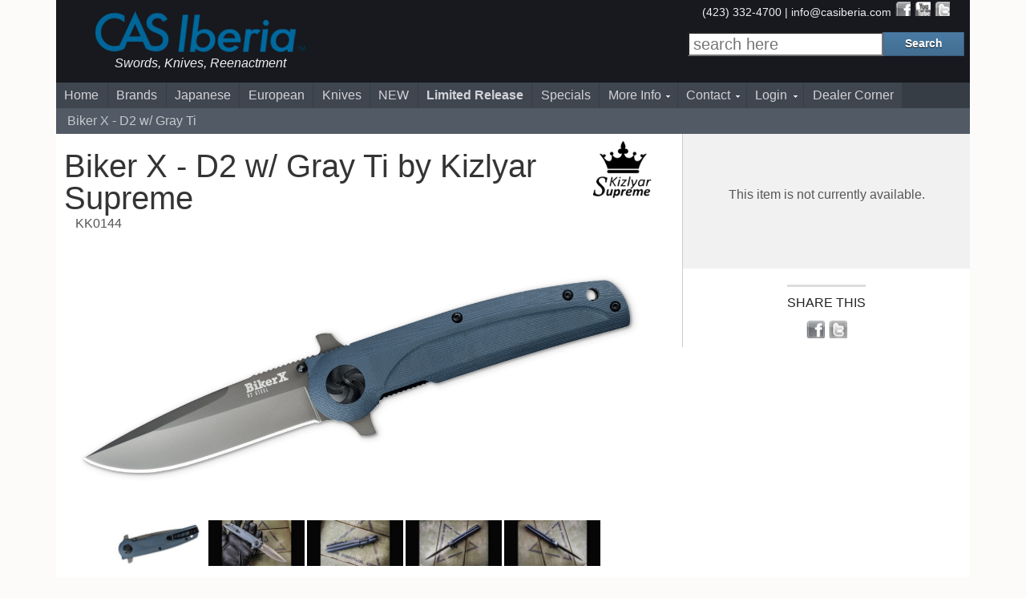

--- FILE ---
content_type: text/html; charset=utf-8
request_url: https://casiberia.com/product/biker-x-d2-gray-titanium-gray/kk0144
body_size: 14892
content:

<!DOCTYPE HTML>

<!--[if lt IE 7]><html lang="en-US" class="no-js lt-ie9 lt-ie8 lt-ie7"> <![endif]-->
<!--[if (IE 7)&!(IEMobile)]><html lang="en-US" class="no-js lt-ie9 lt-ie8"><![endif]-->
<!--[if (IE 8)&!(IEMobile)]><html lang="en-US" class="no-js lt-ie9"><![endif]-->
<!--[if gt IE 8]><!--> <html lang="en-US" class="no-js"><!--<![endif]-->

<head><meta http-equiv="Content-Type" content="text/html; charset=utf-8" /><meta name="language" content="english" /><meta name="viewport" content="initial-scale=1.0,width=device-width" /><title>
	Biker X - EDC Flipper - D2 Grey Ti Coated Blade - Kizlyar Supreme
</title>

       <!-- <link href="https://fonts.googleapis.com/css?family=PT+Sans:400,700,400italic,700italic" rel="stylesheet" type="text/css" /> -->
    
    

    
       


    
       <!-- ICON -->
       <link rel="icon" href="/img/common/icons/favicon.png" type="image/x-icon" />
       <!-- CSS (Cascading Style Sheets) Files -->
       <link type="text/css" rel="stylesheet" href="/css/style.css?ver=082719-011" /><link type="text/css" rel="stylesheet" href="/css/swipebox.min.css" />
        <!--[if lt IE 9]>
            <link rel="stylesheet" href="/css/ie.css" type="text/css" media="all" />
        <![endif]-->
<!--
        <script>
		  (function(i,s,o,g,r,a,m){i['GoogleAnalyticsObject']=r;i[r]=i[r]||function(){
		  (i[r].q=i[r].q||[]).push(arguments)},i[r].l=1*new Date();a=s.createElement(o),
		  m=s.getElementsByTagName(o)[0];a.async=1;a.src=g;m.parentNode.insertBefore(a,m)
		  })(window,document,'script','//www.google-analytics.com/analytics.js','ga');

		  ga('create', 'UA-2268969-1', 'auto');
		  ga('send', 'pageview');

		</script>
	-->
	<!-- Global site tag (gtag.js) - Google Analytics -->
		<script async src="https://www.googletagmanager.com/gtag/js?id=G-SCFYB762DR"></script>
		<script>
		  window.dataLayer = window.dataLayer || [];
		  function gtag(){dataLayer.push(arguments);}
		  gtag('js', new Date());

		  gtag('config', 'G-SCFYB762DR');
		</script>
    
<link rel="canonical" href="https://casiberia.com/product/biker-x-d2-gray-titanium-gray/kk0144" /><meta name="description" content="Kizlyar Supreme&#39;s Biker X&amp;nbsp;is an excellent choice for a longer blade EDC knife.&amp;nbsp;The blade is deployed quickly w" /></head>
<body>
    <form method="post" action="./kk0144" id="aspnetForm">
<div class="aspNetHidden">
<input type="hidden" name="__VIEWSTATE" id="__VIEWSTATE" value="/[base64]/[base64]/[base64]" />
</div>

<div class="aspNetHidden">

	<input type="hidden" name="__VIEWSTATEGENERATOR" id="__VIEWSTATEGENERATOR" value="2AD21615" />
	<input type="hidden" name="__EVENTVALIDATION" id="__EVENTVALIDATION" value="/wEdAAPVGPCEXNoh6UR1NcxpeaeV4+3WpZQNb82rzs2KnT3rh1V6RkAfufrqJa6LpqnGFguYUAwOLPS1hkaOgxqC7sqhFl5eGw==" />
</div>

  
    
  <div id="pageContainer" class="">

    

    <!-- HEADER SECTION -->
    <header>
    <div id="mobileHeader" class="wrap clearfix">
        <!-- LOGO -->
        <div id="sloganMobile">
            <a href="/"><img src="/img/header/slogan-mobile.png" alt="CAS Home" width="97" height="51"></a>
        </div>
        <div class="sloganMobile sloganText">
            Swords, Knives &amp;<br> Reenactment
        </div>
        <!-- MENU -->
        <div class="navDropDown mobileMenu">menu</div>
        <!-- SEARCH -->
        <div class="searchDropDown mobileMenu">search</div>
    </div>
    <div id="headerContainer" class="wrap clearfix">
    
        <div class="twelvecol first header clearfix">
            <a name="pageTopAnchor"></a>
            <div id="logo" class="logo fourcol first clearfix">
                <div id="logoCAS">
                </div>
                <div id="sloganCAS">
                </div>

                <div class="sloganText">
                    Swords, Knives, Reenactment
                </div>
            </div>
            <!-- <div class="twocol announcementSpotlight clearfix" style="">
               <p><a href="https://www.surveymonkey.com/r/LB5ZJTN" target="NEW">Complete this survey<br />
                for a chance to </a><br><a href="/product/zorg-edc-flipper-d2-gti/kk0227"><b>WIN A ZORG</b>!</a></p>
            </div> -->
	            <div class="twocol announcementSpotlight clearfix">
	                <!--<a href="/category/apoc-swords-axes/apoc">
	                <img src="/img/logos/apoc_small.png" style="margin: -0.25em"></a> -->
	            </div>
                   
            <div id="search" class="fourcol last searchContainer clearfix">
            
                <div class="topLinks twelvecol last">
                    <span class="contact">(423) 332-4700 | <a href="mailto:info@casiberia.com">info@casiberia.com</a></span>
                    <span id="communityThumbsContainer">        	
                        <a href="https://www.facebook.com/CASIberia" target="new" id="facebookBtn"></a>
                        <a href="https://www.youtube.com/casbp?sub_confirmation=1" target="new" id="youtubeBtn"></a>
                        <a class="twitter-share share" href="https://twitter.com/share?url=http%3A%2F%2Fwww.casiberia.com&amp;hashtags=swords&amp;text=CAS Iberia- Swords, Knives and Reenactment Gear" target="_blank" id="twitterBtn"></a>

                    </span> <!-- communityThumbsContainer -->
                    
                </div>

                <div class="twelvecol first searchWrap">

                    <div id="searchContainer" class="twelvecol last clearfix">
                        <input name="ctl00$txtSearch" type="text" id="ctl00_txtSearch" class="searchBox" placeholder="search here" />
                        <input type="submit" name="ctl00$btnSearch" value="Search" id="ctl00_btnSearch" tabindex="2" class="button searchBtn" />
                    </div> <!-- searchContainer -->
                </div>
            
            </div> <!-- announcementContainer -->
        
        </div>
        </div> <!-- headerContainer  -->
        </header>

        <!-- NAVIGATION -->
        <nav>
        <div class="nav wrap clearfix">
                
                <ul id="nav" class="twelvecol first clearfix">
                    <li><a href="/">Home</a>
                    </li>
                    <li><a href="/category/shop-by-brand/c" title="Shop wholesale knives and swords by brand">Brands</a>

                    </li>
                    <li class="mobileProducts"><a href="/category/japanese-swords-armor/4000" title="Samurai Swords and Armor">Japanese</a>
                       
                    </li>
                    <li class="mobileProducts"><a href="/category/european-swords-and-armor/1euro" title="Medieval Swords and Armor">European</a>
                    </li>
                    <li class="mobileProducts"><a href="/category/wholesale-knives/6000" title="Wholesale Knives">Knives</a>
                    </li>  
                    <li><a href="/new/all">NEW</a>
                    </li>  
                    <li><a href="/limited"><b>Limited Release</b></a>
                    </li>
                    <span id="ctl00_lblSpecialsRetail">
                    <li><a href="/clearance/all">Specials</a>
                    </li>
                    </span>
                    
                    <li><a href="/resource/resources/100" class="dirV">More Info</a>
                        <ul class="sub-menu">
                            <li><a href="/resource/product-information/300">Product Information</a></li>
                            <li><a href="/resource/collaborations/400">Collaborations</a></li>
                            <li><a href="/resource/upcoming-events/600">Ordering Info</a></li>
                            <li><a href="/resource/about-us/200">About Us</a></li>
                            <li><a href="/resource/cas-iberia-retail-shipping-costs/323">Shipping Costs</a></li>
							<li><a href="/resource/cas-iberia-purchase-terms-and-conditions/324">Purchase Terms and Conditions</a></li>
                        </ul>
                    </li>
                    <li><a href="/contact" class="dirV" >Contact</a>
                        <ul class="sub-menu">
                            <li><a href="/contact">Contact us</a></li>
                            <li><a href="/newsletter_signup">Newsletter Signup</a></li>
                        </ul>
                    </li>
                    <span id="ctl00_lblMenuRetail">
                    <li><a href="/cust_retail.aspx" class="dirV" >Login</a>
                        <ul class="sub-menu">
                            <li><a href="/cust_retail_create.aspx">Create Account</a></li>
                            <li><a href="/cust_retail_password.aspx">Forgot Password</a></li>
                        </ul>
                    </li>
                    </span>
                    
                    <span id="ctl00_lblMenuDealer">
                        <li><a href="/customer.aspx">Dealer Corner</a>
                        </li>
                    </span>
                    
                    
                    
                    
                </ul>
        </div>
        </nav>
        
        <!-- BODY CONTAINER -->
        <div id="bodyContainer" class="wrap content clearfix">    

            
            
            <!-- PAGE CONTENT HERE AND RIGHT SIDE BAR -->
            <div class="breadcrumbContainer"> 
                    <div id="navigationTreeContainer">
                        <span id="ctl00_contentBody_lblBreadcrumb"><span class="current"> Biker X - D2 w/ Gray Ti</span></span>
                    </div>
                    <div class="breadNavCartLink">
                         
                    </div>
             </div>
            
            <div id="prodDetailContainer" itemscope itemtype="https://schema.org/Product"> 
            
            
                <div id="prodDetailMain" class="twelvecol first clearfix">
                    
                    <div class="twelvecol first clearfix">
                        <div class="eightcol first clearfix">

                

                            <!-- PAGE TITLE  -->
                            <span id="ctl00_contentBody_lblLogo"><img id="_logo" itemprop="logo" src="/img/logos/kizlyarsupreme_small.png" class="makerLogo"></span>
                            <h1 class="commonPageTitle" itemprop="name"><span id="ctl00_contentBody_lblTitle">Biker X - D2 w/ Gray Ti by Kizlyar Supreme</span></h1>
                            <span id="ctl00_contentBody_lblProdDetailSubTitle" class="prodDetailSubTitle" itemprop="sku">KK0144</span>

                
                            <span id="ctl00_contentBody_mainImg" class="mainImg"><a href="/img/prod/2x/kk0144.jpg" rel="item-gallery" title="Biker X - D2 w/ Gray Ti" class="swipebox"><img itemprop="image" src="/img/prod/2x/kk0144.jpg" alt="Biker X - D2 w/ Gray Ti" /></a></span>
                    
                            <div class="images twelvecol first clearfix">

                                <div class="moreImages">
                                    <span id="ctl00_contentBody_moreImg"><a href="/img/prod/2x/kk0144_1.jpg" rel="item-gallery" title="Biker X - D2 w/ Gray Ti" class="swipebox moreThumb"><img src="/img/prod/tn/kk0144_1.jpg" alt="Biker X - D2 w/ Gray Ti" class="imgRight" /></a><a href="/img/prod/2x/kk0144_2.jpg" rel="item-gallery" title="Biker X - D2 w/ Gray Ti" class="swipebox moreThumb"><img src="/img/prod/tn/kk0144_2.jpg" alt="Biker X - D2 w/ Gray Ti" class="imgRight" /></a><a href="/img/prod/2x/kk0144_3.jpg" rel="item-gallery" title="Biker X - D2 w/ Gray Ti" class="swipebox moreThumb"><img src="/img/prod/tn/kk0144_3.jpg" alt="Biker X - D2 w/ Gray Ti" class="imgRight" /></a><a href="/img/prod/2x/kk0144_4.jpg" rel="item-gallery" title="Biker X - D2 w/ Gray Ti" class="swipebox moreThumb"><img src="/img/prod/tn/kk0144_4.jpg" alt="Biker X - D2 w/ Gray Ti" class="imgRight" /></a><a href="/img/prod/2x/kk0144_5.jpg" rel="item-gallery" title="Biker X - D2 w/ Gray Ti" class="swipebox moreThumb"><img src="/img/prod/tn/kk0144_5.jpg" alt="Biker X - D2 w/ Gray Ti" class="imgRight" /></a></span>
                                </div>
                        
                            </div>

                        </div>

                        <div class="prodPurchaseWrap fourcol last">
                            <div id="rightSideBarContainer" class="prodPurchase sideSection twelvecol first clearfix"> 
                    
                        <!-- Purchase -->
                        <div class="twelvecol first clearfix">                 
                        <div class="prodDetailPurchase" itemprop="offers" itemtype="https://schema.org/Offer" itemscope>
                                <a name="purchase"></a>
                                <span id="ctl00_contentBody_lblMeta"><meta itemprop='availability' content='https://schema.org/Discontinued' /></span>
                            
                                <meta itemprop="priceCurrency" content="USD" />
                                <div class="purchasePrice"><span id="ctl00_contentBody_lblRetPrice"></span></div>
                                <div class="purchasePrice"><span id="ctl00_contentBody_lblListPrice"></span></div>
                                <div class="purchasePrice"><b><span id="ctl00_contentBody_lblWhsPrice"></span></b></div>
                        
                                <div class="purchasePrice"><i><span id="ctl00_contentBody_lblMAPPrice"></span></i></div>
                                <div class="purchasePrice"><strong><span id="ctl00_contentBody_lblPrice"></span></strong></div>
                                <div class="purchasePrice"><span id="ctl00_contentBody_lblStockStatus"></span></div>
                                <div class="purchasePrice"><span id="ctl00_contentBody_lblETA" class="nostock"></span></div>

                                

                                
                                
                                

                                        

                                        
                                        <div id="ctl00_contentBody_pnlDiscontinued" class="discContainer">
	
                                            <p>This item is not currently available.</p>
                                
                                        
</div>

                                        

                                        


                                        

                                        
                                    </div>
                    
                                </div>


                    
                                </div> <!-- prodPurchase -->

          
                            <div class="sideSection twelvecol first clearfix" style="padding: 0.25em 3em;">                
                                    <div id="communityThumbsContainer" class="prodDetailSocial">  
                                       <div class="sectionTitle">Share This</div>         
                                            <a href="#" 
                                              onclick="
                                                window.open(
                                                  'https://www.facebook.com/sharer/sharer.php?u='+encodeURIComponent(location.href), 
                                                  'facebook-share-dialog', 
                                                  'width=626,height=436'); 
                                                return false;" id="facebookBtn">
                                            </a> <a class="twitter-share share" href="https://twitter.com/share?url=http%3A%2F%2Fcasiberia.com&amp;hashtags=swords&amp;text=CAS Iberia- Swords, Knives and Reenactment Gear" target="_blank" id="twitterBtn"></a>
   
                            
                                    </div>
                                </div>   
                    
                            </div>  <!-- prodPurchaseWrap -->
                    </div>
                    
                    <div class="twelvecol first clearfix">
                        <div class="twocol first">&nbsp;</div>
                        <div class="eightcol">

                            <div class="prodDetailCopy">



                                <div itemprop="description"><p class="text"><span id="ctl00_contentBody_lblProdCopy"><h2>Biker X - EDC Double-Guard Flipper in D2 Tool Steel</h2>
<p><strong>Kizlyar Supreme's Biker X</strong>&nbsp;is an excellent choice for a longer blade EDC knife.&nbsp;The blade is deployed quickly with either the thumb stud or flipper. The thin, countoured G10 handle scales conceal the stainless frame liners, making the knife&nbsp;feel exceptional in hand. Jimping on the flipper and top of the spine increase blade control during precision tasks. Simple and well executed, what more is there to say?</p>
<p>&nbsp;</p>
<div class="twelvecol first cleardix">
<div class="fourcol first">
<p style="text-align: center;"><img src="/img/prod/kiz-caged-bearings.png" alt="Caged bearings logo" width="253" height="133" /></p>
</div>
<div class="eightcol last">
<p>Who needs assisted opening when you have a caged ball bearing system that rolls the blade out with the press of a finger?&nbsp;<strong>The Biker X</strong>&nbsp;gets an upgrade this year with this new caged bearing system. This just proves Kizlyar Supreme&rsquo;s commitment to making the best product with the latest technologies.</p>
</div>
</div>
<div class="h5" style="text-align: center;"><strong>&nbsp;</strong></div>
<div class="h5" style="text-align: center;"><strong>Kizlyar Supreme Lifetime Warranty</strong></div>
<p style="text-align: center;">Each Kizlyar Supreme knife is covered by their comprehensive lifetime manufacturer's warranty.&nbsp;<a href="/resource/kizlyar-supreme-limited-lifetime-warranty/3281">See full details on this knife's warranty here</a>.</p>
<p style="text-align: center;">&nbsp;</p>
<p>&nbsp;</p></span></p></div>
                                <div><p class="text"><span id="ctl00_contentBody_lblProdMaker"><a href="/resource/kizlyar-supreme-knives-folding-tactical-hunting-and-edc-knives/328">Made by <span itemprop="brand">Kizlyar Supreme</span></a>.</span></p></div>
                            </div>

                            
                    
                    
                    
                            <div class="prodDetailInfo twelvecol first clearfix">
                    
                                 <div id="ctl00_contentBody_pnlProdDetails">
	
                                    <div class="prodDetailInfo prodDetailSpecs sixcol first">
                                        <div class="sectionTitle mobileDrop">Product Details <span class="mobilePlus">+</span></div>
                                        <div class="text">
                                             <div id="ctl00_contentBody_pnlKF">
		
                                                <div class="prodDetailKeyFeatures prodDetailSpecs">
                                                        <p class="">Key Features:</p>
                                                        <ul class="">
                                                            <span id="ctl00_contentBody_lblKF"><li>3D Textured Blue G10 Handle</li><li>D2 Steel with Gray Ti Finish</li><li>Liner Lock</li></span>
                                                        </ul>
                                                 </div>
                                            
	</div>
                                
                                            <span id="ctl00_contentBody_lblProdDetail">Biker X - D2 w/ Gray Ti<br />MSRP: $127.00<br /><span class="nostock">Currently out of stock</span><br /></span>
                                            <span id="ctl00_contentBody_lblCountryOrigin"></span>

                                        </div>
                                
                                    </div>
                                
</div>
                        
                       
                      
                              <div id="ctl00_contentBody_pnlSpecs">
	
                                        <div class="prodDetailSpecs sixcol">
                                            <div class="sectionTitle mobileDrop">Specifications <span class="mobilePlus">+</span></div>
                                            <p class="text">
                                                <span id="ctl00_contentBody_lblSpecs">Overall: 8 5/8"<br />Blade Length: 3 5/8"<br />Handle Length: 5"<br />Weight: 4.9oz<br />Thickness at Guard: 3mm<br />Blade Steel: D2<br />Hrc Edge: 60-63 HRC<br />Handle Material: G10<br /></span>
                                                    <br />
                                                Specs will vary slightly<br /> from piece to piece. 
                                            </p>
                                        </div>
                              
</div>
      
                    
                            </div>


                        </div>

                        <div class="twocol last">&nbsp;</div>



                    </div>

                    <!-- Similar Items / Also Bought -->
                    <div id="ctl00_contentBody_pnlSimilar" class="twelvecol first clearfix">
	
                        <div class="onecol first">&nbsp;</div>
                        <div class="similarItems tencol">
                                <div class="sectionTitle mobileDrop">Similar Items IN-STOCK</div>
                                <span class="text">
                                    <span id="ctl00_contentBody_lblSimilarItems"><div class="twelvecol first prodRow clearfix"><div class="prodItemWrapper fourcol  first ""> <a href='/product/zedd-flipper-d2/kk0174'><img class='galleryThumb' src='/img/prod/tn/kk0174.jpg' alt="Zedd EDC Flipper - Satin" /></a> <div class='galleryThumbTitle'><a href='/product/zedd-flipper-d2/kk0174' class="commonLink">Zedd EDC Flipper - Satin</a></div> <div class='galleryThumbDesc'>KK0174 <span class="stock">in stock</span></div></div><div class="prodItemWrapper fourcol ""> <a href='/product/prime-d2-bti-red/kk0106'><img class='galleryThumb' src='/img/prod/tn/kk0106.jpg' alt="Prime EDC Folder - D2 w/ BTi" /></a> <div class='galleryThumbTitle'><a href='/product/prime-d2-bti-red/kk0106' class="commonLink">Prime EDC Folder - D2 w/ BTi</a></div> <div class='galleryThumbDesc'>KK0106 <span class="stock">in stock</span></div></div><div class="prodItemWrapper fourcol ""> <a href='/product/kampot-folding-knife/kc4033'><img class='galleryThumb' src='/img/prod/tn/kc4033.jpg' alt="Kampot Folder - Beech Scales" /></a> <div class='galleryThumbTitle'><a href='/product/kampot-folding-knife/kc4033' class="commonLink">Kampot Folder - Beech Scales</a></div> <div class='galleryThumbDesc'>KC4033 <span class="stock">in stock</span></div></div></div><div class="twelvecol first prodRow clearfix"><div class="prodItemWrapper fourcol  first ""> <a href='/product/leonardo-troyeng-knife/kc4034'><img class='galleryThumb' src='/img/prod/tn/kc4034.jpg' alt="Leonardo Folder - Troyeng" /></a> <div class='galleryThumbTitle'><a href='/product/leonardo-troyeng-knife/kc4034' class="commonLink">Leonardo Folder - Troyeng</a></div> <div class='galleryThumbDesc'>KC4034 <span class="stock">in stock</span></div></div><div class="prodItemWrapper fourcol ""> <a href='/product/trident-hand-forged/kc4041'><img class='galleryThumb' src='/img/prod/tn/kc4041.jpg' alt="Trident - Forged Blade" /></a> <div class='galleryThumbTitle'><a href='/product/trident-hand-forged/kc4041' class="commonLink">Trident - Forged Blade</a></div> <div class='galleryThumbDesc'>KC4041 <span class="stock">in stock</span></div></div></div></span>
                                </span>
                        </div>
                        <div class="onecol last">&nbsp;</div>
                    
</div>
                    
                    <!-- Related Items -->
                    

                    <!-- Accessories -->
                    <div id="ctl00_contentBody_pnlAcc" class="twelvecol first clearfix">
	
                        <div class="onecol first">&nbsp;</div>
                        <div class="accessoryItems tencol">
                            <div class="">
                                <div class="sectionTitle mobileDrop">Accessories <span class="mobilePlus">+</span></div>
                                <span class="text">
                                    <span id="ctl00_contentBody_lblAcc"><div class="twelvecol first prodRow clearfix"><div class="prodItemWrapper fourcol  first "> <a href='/product/accessory-pouch-amp1-camo/ok0179'><img class='galleryThumb' src='/img/prod/tn/ok0179.jpg' alt="Accessory Pouch AMP1 Camo " /></a> <div class='galleryThumbTitle'><a href='/product/accessory-pouch-amp1-camo/ok0179' class="commonLink">Accessory Pouch AMP1 Camo </a></div> <div class='galleryThumbDesc'>OK0179 <span class="stock">In stock</span></div></div><div class="prodItemWrapper fourcol "> <a href='/product/accessory-pouch-amp2-camo/ok0185'><img class='galleryThumb' src='/img/prod/tn/ok0185.jpg' alt="Accessory Pouch AMP2 Camo " /></a> <div class='galleryThumbTitle'><a href='/product/accessory-pouch-amp2-camo/ok0185' class="commonLink">Accessory Pouch AMP2 Camo </a></div> <div class='galleryThumbDesc'>OK0185 <span class="stock">In stock</span></div></div><div class="prodItemWrapper fourcol "> <a href='/product/accessory-pouch-amp2-black/ok0182'><img class='galleryThumb' src='/img/prod/tn/ok0182.jpg' alt="Accessory Pouch AMP2 Black " /></a> <div class='galleryThumbTitle'><a href='/product/accessory-pouch-amp2-black/ok0182' class="commonLink">Accessory Pouch AMP2 Black </a></div> <div class='galleryThumbDesc'>OK0182 <span class="stock">In stock</span></div></div></div><div class="twelvecol first prodRow clearfix"><div class="prodItemWrapper fourcol  first "> <a href='/product/accessory-pouch-amp3-camo/ok0191'><img class='galleryThumb' src='/img/prod/tn/ok0191.jpg' alt="Accessory Pouch AMP3 Camo " /></a> <div class='galleryThumbTitle'><a href='/product/accessory-pouch-amp3-camo/ok0191' class="commonLink">Accessory Pouch AMP3 Camo </a></div> <div class='galleryThumbDesc'>OK0191 <span class="stock">In stock</span></div></div><div class="prodItemWrapper fourcol "> <a href='/product/thigh-belt-tb1-camo/ok0197'><img class='galleryThumb' src='/img/prod/tn/ok0197.jpg' alt="Thigh Belt TB1 Camo " /></a> <div class='galleryThumbTitle'><a href='/product/thigh-belt-tb1-camo/ok0197' class="commonLink">Thigh Belt TB1 Camo </a></div> <div class='galleryThumbDesc'>OK0197 <span class="stock">In stock</span></div></div><div class="prodItemWrapper fourcol "> <a href='/product/accessory-pouch-amp3-black/ok0188'><img class='galleryThumb' src='/img/prod/tn/ok0188.jpg' alt="Accessory Pouch AMP3 Black " /></a> <div class='galleryThumbTitle'><a href='/product/accessory-pouch-amp3-black/ok0188' class="commonLink">Accessory Pouch AMP3 Black </a></div> <div class='galleryThumbDesc'>OK0188 <span class="stock">In stock</span></div></div></div><div class="twelvecol first prodRow clearfix"><div class="prodItemWrapper fourcol  first "> <a href='/product/thigh-belt-tb1-black/ok0194'><img class='galleryThumb' src='/img/prod/tn/ok0194.jpg' alt="Thigh Belt TB1 Black " /></a> <div class='galleryThumbTitle'><a href='/product/thigh-belt-tb1-black/ok0194' class="commonLink">Thigh Belt TB1 Black </a></div> <div class='galleryThumbDesc'>OK0194 <span class="stock">In stock</span></div></div></div></span>
                                </span>
                            </div>
                        </div>
                        <div class="onecol last">&nbsp;</div>
                    
</div>

                    
                </div>
                


                </div>

            


                                                    
        </div> <!-- bodyContainer -->
  
        <!-- FOOTER --> 
      <footer>
        <div id="footerContainer" class="wrap footer clearfix">

            <div id="ctl00_pnlRecent" class="twelvecol first clearfix" style="background-color:LightGrey;">
	
                <div class="h2">Recently Viewed</div>
                <div class="twelvecol first clearfix">

                        <span id="ctl00_lblRecent"></span>


                </div>
            
</div>

            <div class="twelvecol first clearfix footerBrands">
                <div class="center">
                       <a href="/category/paul-chen-hanwei-wholesale-swords/c100" title="CAS Hanwei Swords" ><img src="/img/logos/cashanwei_small.png" alt="Paul Chen Samurai Swords & Katana" height="100" width="100"></a>
                        
                        <a href="/category/gdfb-get-dressed-for-battle/c200" title="GDFB Medieval Reenactmant Gear"><img src="/img/logos/gdfb_small.png" alt="GDFB Reenactment armor" height="100" width="100"></a>

                        <a href="/category/kingston-arms-swords/kingstonarms"  title="Kingston Arms European Swords and HEMA Supply"><img src="/img/logos/kingstonarms_small.png" alt="HEMA and Reenactment Swords by Kingston Arms" height="100" width="100"></a>

                        <a href="/category/dragon-king-swords/dragonking" title="Dragon King Japanese and Chinese Swords"><img src="/img/logos/dragonking_small.png" alt="Swords and Knives by Dragon King" height="100" width="100"></a>

                        <a href="/category/reddragon-hema-sparring-swords/c300" title="Red Dragon HEMA Supply"><img src="/img/logos/reddragon_small.png" alt="Red Dragon Armoury" height="100" width="100"></a>

                        <a href="/category/legacy-arms-generation-2-wholesale-swords/c400" title="Legacy Arms Medieval, Viking and Roman Swords"><img src="/img/logos/legacyarms_small.png" alt="Legacy Arms / Generation 2 Medieval Swords" height="100" width="100"></a>

                        <br>

                        <a href="/category/kizlyar-supreme-wholesale-knives/c500" title="Superior Russian Knives and Accessories"><img src="/img/logos/kizlyarsupreme_small.png" alt="Kizlyar Supreme Wholesale Knives" height="100" width="100"></a>

                        <a href="/category/citadel-wholesale-knives-and-swords/c1400" title="Handmade Knives by Citadel"><img src="/img/logos/citadel_small.png" alt="Wholesale Samurai Swords by Citadel" height="100" width="100"></a>

                         <a href="/category/apoc-swords-axes/apoc"  title="APOC Survival Tools"><img src="/img/logos/apoc_small.png" alt="APOC Survival Tools" height="100" width="100"></a>
                    </div>
            </div>


            
            <div id="footerListContainer">  
                <div class="twocol footerList">
                    <span class="footerTitleSpan">ABOUT</span>
                     <ul>
                        <li><a class="footerLink" href="/resource/about-us/200">About CAS Iberia</a></li>       
                        <li><a class="footerLink" href="/contact">Contact Us</a></li>
                        <li><a class="footerLink" href="/newsletter_signup">Newsletter</a></li>
                        <li><a class="footerLink" href="/resource/upcoming-events/600">Upcoming Events</a></li>   
                        <li><a class="footerLink" href="/sitemap.aspx">Site Map</a></li>     
                        <li><a class="footerLink" href="/resource/cas-iberia-purchase-terms-and-conditions/324">Purchase Terms and Conditions</a></li>  
                     </ul>
                </div>
                <div class="twocol footerList">
                    <span class="footerTitleSpan">PRODUCTS</span>
                    <ul>
                        <li><a class="footerLink" href="/category/samurai-swords-japanese-katana/4100">Samurai Swords & Katana</a></li>
                        <li><a class="footerLink" href="/category/european-weapons/1000">Medieval Swords & Armor</a></li>
                        <li><a class="footerLink" href="/category/knives/6000">Knives</a></li>
                        <li><a class="footerLink" href="/category/larp-swords-and-clothing/8000">LARP</a></li>
                    </ul>
                </div>
                <div class="twocol footerList">
                    <span class="footerTitleSpan">RESOURCES</span>
                    <ul>
                        <li><a class="footerLink" href="/resource/product-information/300">Product Information</a></li>
                        <li><a class="footerLink" href="/resource/product-warranty/317">Product Warranty</a></li>
                        <li><a class="footerLink" href="/resource/product-faqs/316">Product FAQ</a></li>
                        <li><a class="footerLink" href="/resource/custom-items/405">Bugei Samurai Swords</a></li>
                        <li><a class="footerLink" href="/resource/collaborations/400">Collaborations</a></li>
                    </ul>
                </div>
                <div class="twocol footerList">
                    <span class="footerTitleSpan">DEALER</span>
                    <ul>                                   
                        <li><a class="footerLink" href="/customer.aspx">Login</a></li>
                        <li><a class="footerLink" href="/cust_create.aspx">Become a Dealer</a></li>
                        <li><a class="footerLink" href="/cust_password.aspx">Forgot Password</a></li>
                        <li><a class="footerLink" href="/resource/wholesale-liability-and-indemnity-agreement/325">Liability and Indemnity Agreement</a></li>
                    </ul>
                </div>
            </div> <!-- footerListContainer -->    
            

            <div class="footerCopyright twelvecol first">Copyright CAS Iberia &copy; 2026. All Rights Reserved.    
                
            </div>
        </div> <!-- footerContainer -->   
        </footer>
        
        </div>
       
    </form>
       <script type="text/javascript" src="/lib/modernizr.custom.min.js"></script>
       <script type="text/javascript" src="https://ajax.googleapis.com/ajax/libs/jquery/1.8/jquery.min.js"></script>
       <!--<script src="https://ajax.googleapis.com/ajax/libs/jquery/3.6.0/jquery.min.js"></script> -->
       <script type="text/javascript" src="/js/jquery.swipebox.min.js"></script>
       <script type="text/javascript" src="/js/jquery.cookie-1.4.1.min.js"></script>

       <script type="text/javascript" src="/js/index.js?ver=20240406-1"></script>


        <!-- Testing -->
       <!--<script type="text/javascript" src="/js/test/helium.js"></script>
        <script type="text/javascript">
            window.addEventListener('load', function () {

                helium.init();

            }, false);
        </script>-->


    
    
   

</body>
</html>
